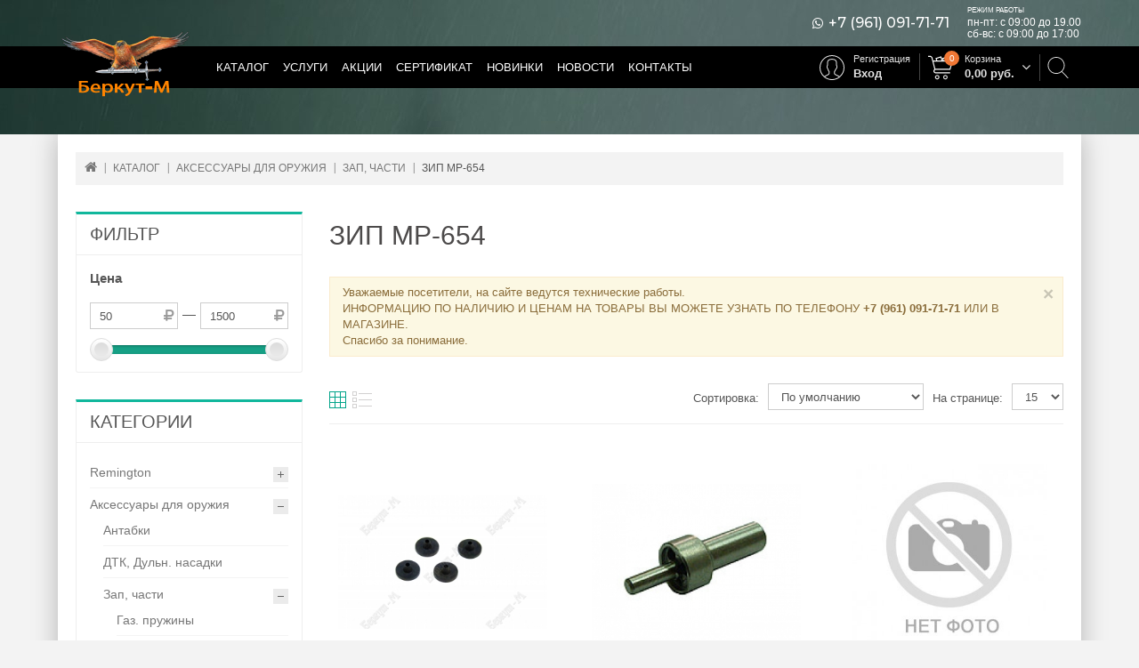

--- FILE ---
content_type: text/html; charset=UTF-8
request_url: https://berkut-34.ru/category/26132-zip-mr-654
body_size: 14789
content:
<!DOCTYPE html>
<!--[if IE]><![endif]-->
<!--[if IE 8 ]><html dir="ltr" lang="ru" class="ie8"><![endif]-->
<!--[if IE 9 ]><html dir="ltr" lang="ru" class="ie9"><![endif]-->
<!--[if (gt IE 9)|!(IE)]><!-->
<html dir="ltr" lang="ru">
<!--<![endif]-->
	<head>
		<meta charset="UTF-8" />
		<meta http-equiv="X-UA-Compatible" content="IE=edge">
		<meta name="viewport" content="width=device-width, initial-scale=1">
		<title>Зип МР-654 - узнать цены и купить в Волгограде в интернет-магазине "Беркут-М"</title>
		<meta name="description" content="Купить зип мр-654 по низким ценам в Волгограде в магазине &quot;Беркут-М&quot;" />
		<meta name="keywords" content="магазин оружия, товары для охоты, товары для туризма, оружие, арбалеты, луки, средства самообороны, патроны, оптика, ножи, кинжалы, одежда, обувь, аксессуары, купить, в Волгограде">
		<link rel="next" href="/category/26132-zip-mr-654/page-2">
			<link href="/images/favicon.ico" rel="icon" type="image/x-icon" />
		<link href="https://fonts.googleapis.com/css?family=Montserrat:500" rel="stylesheet">
		<link href="/css/frontend/vendor/vendor.css?v=202502041649" rel="stylesheet" type="text/css" />
		<link rel="stylesheet" type="text/css" href="/css/frontend/stylesheet.css?v=202502041649">
		<link rel="stylesheet" type="text/css" href="/css/frontend/custom.css?v=202502041649" />
	</head>
	<body class="layout-1">
	<div class="top-header allow-fixed">
		<nav id="top">
			<div class="container">
				<div class="top-header-block">
					<div class="header-callus">
						<!--<div class="phone-container"><a href="tel:+78442402151" class="number">+7 (8442) 40-21-51</a></div>-->
						<div class="phone-container" title="Viber, WhatsApp"><span class="fa fa-whatsapp"></span><a href="tel:+79610917171" class="number">+7 (961) 091-71-71</a></div>
					</div>
					<div class="header-work-time">
						<div class="title">Режим работы</div>
						<div class="item">пн-пт: с 09:00 до 19.00</div>
						<div class="item">сб-вс: с 09:00 до 17:00</div>
					</div>
				</div>
			</div>
		</nav>
		<header id="header-container" class="header-container">
			<div class="container">
				<div id="logo">
					<a href="/"><img src="/images/logo.png" title="Беркут-М" alt="Беркут-М" class="img-responsive" /></a>
				</div>
				<nav class="nav-container">
					<div id="menu" class="main-menu">
						<ul class="main-navigation clearfix">
							<li class="level0">
								<a href="/category">Каталог</a>
							</li>
							<li class="level0">
								<a href="javascript:void(0);">Услуги</a>
								<div class="submenu">
									<ul>
										<li class="submenu-item">
											<a href="/page/commission">Приём оружия на комиссию</a>
										</li>
									</ul>
								</div>
							</li>
							<li class="level0">
								<a href="/offer">Акции</a>
							</li>
							<li class="level0">
								<a href="/news/13-podarochnyi-sertifikat">Сертификат</a>
							</li>
							<li class="level0">
								<a href="/category/latest">Новинки</a>
							</li>
							<li class="level0">
								<a href="/news">Новости</a>
							</li>
							<li class="level0">
								<a href="/page/contacts">Контакты</a>
							</li>
														<li class="level0 search-slide right">
								<div class="search-open">
									<span class="search-open-button">
										<span class="search-open-icon"></span>
									</span>
									<span class="search-open-close"></span>
								</div>
								<form action="/search" method="get" class="search-slide-form">
									<div class="input-wrapper">
										<input id="search-input" type="text" name="q" value="" class="form-control" required placeholder="Поиск среди более 20 000 товаров ..." autocomplete="off"><button type="submit" class="hidden"></button>
									</div>
								</form>
							</li>
																					<li id="cart" class="level0 right cart-dropdown-container" data-cart-id="">
								<div class="btn-cart">
									<span class="cart-button-content">
										<span class="shopping-cart-icon"></span>
										<span class="cart-text-button">Корзина</span>
										<span class="cart-amount-button"><span class="value">0,00</span> руб.</span>
									</span>
								</div>
								<div class="submenu cart-dropdown"></div>
								<span class="cart-counter-qty">0</span>
							</li>
							<li class="level0 account right">
								<div class="btn-account">
									<span class="btn-account-content">
										<span class="user-icon"></span>
																					<span class="sign-up"><a href="/account/create">Регистрация</a></span>
											<span class="sign-in"><a href="/account">Вход</a></span>
																			</span>
								</div>
															</li>
													</ul>
					</div>
					<div id="res-menu" class="main-menu nav-container1">
						<div class="res-menu-inner">
							<div class="res-menu">
								<div class="nav-responsive">
									<div class="cart-button-content" data-cart-id="">
										<span class="shopping-cart-icon"></span>
										<span class="cart-counter-qty">0</span>
										<a href="/cart" class="cart-fake-button"></a>
									</div>
									<div class="expandable"></div>
								</div>
								<ul class="main-navigation">
									<li><a href="/category">Каталог</a></li>
									<li><a href="/offer">Акции</a></li>
									<li><a href="/news/13-podarochnyi-sertifikat">Сертификат</a></li>
									<li><a href="/page/commission">Приём оружия на комиссию</a></li>
									<li><a href="/category/latest">Новинки</a></li>
									<li><a href="/news">Новости</a></li>
									<li><a href="/page/contacts">Контакты</a></li>
									<li><a href="/account">Личный кабинет</a></li>
								</ul>
							</div>
						</div>
					</div>
				</nav>
				<div id="search" class="input-group">
					<form action="/search" method="get">
						<button type="submit" class="btn btn-default btn-lg"><i class="fa fa-search"></i></button>
						<input type="text" name="q" value="" placeholder="Поиск..." class="form-control input-lg" />
					</form>
				</div>
			</div>
		</header>
	</div>
	<div class="top-blocks">
									</div>
	<div class="container home_content">
		<div class="container-inner">
	<ol class="breadcrumbs" itemscope itemtype="https://schema.org/BreadcrumbList"><li itemprop="itemListElement" itemscope itemtype="https://schema.org/ListItem"><a itemprop="item" href="/"><span itemprop="name">Главная</span></a><meta itemprop="position" content="1" /></li><li itemprop="itemListElement" itemscope itemtype="https://schema.org/ListItem"><a itemprop="item" href="/category"><span itemprop="name">Каталог</span></a><meta itemprop="position" content="2" /></li><li itemprop="itemListElement" itemscope itemtype="https://schema.org/ListItem"><a itemprop="item" href="/category/25-aksessuary-dlya-oruzhiya"><span itemprop="name">Аксессуары для оружия</span></a><meta itemprop="position" content="3" /></li><li itemprop="itemListElement" itemscope itemtype="https://schema.org/ListItem"><a itemprop="item" href="/category/26-zap-chasti"><span itemprop="name">Зап, части</span></a><meta itemprop="position" content="4" /></li><li><span>Зип МР-654</span></li></ol>
	<div class="row">
		<div id="column-left" class="col-sm-3 hidden-xs">
						<div class="box">
	<div class="block">
		<div class="block-title"><span>Фильтр</span></div>
		<div class="block-content box-content">
			<div class="filter-container">
				<div class="close-filters-container">
					<span class="fa fa-sliders"></span><a href="#" class="close-filters">Назад</a>
				</div>
				<form action="#" class="form-filters" autocomplete="off" data-category-id="26132">
																												<div class="filter-item" data-filter="{&quot;property&quot;:&quot;price&quot;,&quot;type&quot;:&quot;range&quot;}">
						<div class="filter-header">Цена</div>
						<div class="filter-inner">
							<div class="range-controls d-table">
								<div class="input-icon-wrapper right d-table-cell">
									<input type="text" class="min-value min-price form-control" value="50" placeholder="50">
									<span class="fa fa-ruble input-icon"></span>
								</div>
								<span class="d-table-cell">—</span>
								<div class="input-icon-wrapper right d-table-cell">
									<input type="text" class="max-value max-price form-control" value="1500" placeholder="1500">
									<span class="fa fa-ruble input-icon"></span>
								</div>
							</div>
							<div class="range-slider-container">
								<input type="text" class="range-slider-control price-range" value="" data-slider-min="50" data-slider-max="1500" data-slider-step="100" data-slider-value="[50,1500]"/>
							</div>
						</div>
					</div>
																													</form>
				<div class="filter-buttons-container">
					<div class="filter-button-container col-xs-6">
						<a href="#" class="btn btn-default filter-remove">
							<span>Сбросить</span>
						</a>
					</div>
					<div class="filter-button-container col-xs-6">
						<button class="btn btn-primary filter-apply">
							<span>Применить</span>
						</button>
					</div>
				</div>
			</div>
		</div>
	</div>
</div>						<div class="box">
	<div class="block">
		<div class="block-title"><span>Категории</span></div>
		<div class="block-content box-content">
			<ul class="box-category treeview-list treeview">
											<li class="expandable">
								<a href="/category/112-legion">Remington</a>
								<ul style="display: none;">
																<li><a href="/category/25775-105-golovnye-ubory">Головные уборы</a></li>
													<li><a href="/category/26223-markiruemyi-tovar">Маркируемый товар</a></li>
													<li><a href="/category/26219-noski">Носки,наколенники</a></li>
													<li><a href="/category/98-remington">Обувь</a></li>
													<li><a href="/category/26169-remington">Перчатки, Варежки</a></li>
													<li><a href="/category/26213-termobele">Термобелье</a></li>
													<li><a href="/category/92-universal-servis">Футболки</a></li>
														</ul>
							</li>
													<li class="expandable">
								<a href="/category/25-aksessuary-dlya-oruzhiya">Аксессуары для оружия</a>
								<ul style="display: none;">
																<li><a href="/category/26133-antabki">Антабки</a></li>
													<li><a href="/category/26131-duln-nasadkidtk">ДТК, Дульн. насадки</a></li>
													<li class="expandable">
								<a href="/category/26-zap-chasti">Зап, части</a>
								<ul style="display: none;">
																<li><a href="/category/26129-gaz-pruzhiny">Газ. пружины</a></li>
													<li class="expandable">
								<a href="/category/26134-zip-gladk-oruzhie">Зип гладк. оружие</a>
								<ul style="display: none;">
																<li><a href="/category/26130-zip-mr-153155">Зип МР-153/155</a></li>
													<li><a href="/category/26209-zip-mr-27">Зип МР-27</a></li>
													<li><a href="/category/26210-zip-mtc">Зип МЦ</a></li>
													<li><a href="/category/26211-zip-toz">Зип ТОЗ</a></li>
													<li><a href="/category/26212-prochie">Прочие...</a></li>
														</ul>
							</li>
													<li class="active-node"><a href="/category/26132-zip-mr-654" class="active">Зип МР-654</a></li>
													<li><a href="/category/26135-zip-narez-oruzhie">Зип нарез. оружие</a></li>
													<li class="expandable">
								<a href="/category/26136-zip-pnevmatika">Зип пневматика</a>
								<ul style="display: none;">
																<li><a href="/category/26215-mr-512izh38">МР-512/ИЖ38</a></li>
														</ul>
							</li>
													<li><a href="/category/26137-zip-travmokholoshchsignal">Зип травм./охолощ/сигнал.</a></li>
														</ul>
							</li>
													<li><a href="/category/27-zatylniki">Затыльники</a></li>
													<li><a href="/category/28-kamuflyazhnaya-lenta">Камуфляжная лента</a></li>
													<li><a href="/category/31-korobki-yashchiki">Коробки, ящики</a></li>
													<li class="expandable">
								<a href="/category/32-kronshteiny-planki-koltca-kreplenieantabki">Кронштейны, планки, кольца, крепление</a>
								<ul style="display: none;">
																<li><a href="/category/26244-kozap-leupold-vortex">Kozap, Leupold, Vortex</a></li>
													<li><a href="/category/26245-leapers">Leapers</a></li>
													<li><a href="/category/26246-nikko-stirling-vector-optics">Nikko Stirling, Vector Optics</a></li>
													<li><a href="/category/26234-veber">Veber</a></li>
													<li><a href="/category/26247-kalashnikovsag">Калашников,SAG</a></li>
													<li><a href="/category/26248-kreplenie-dlya-podstv-fonarei">Крепление для подств. фонарей</a></li>
														</ul>
							</li>
													<li class="expandable">
								<a href="/category/34-lozha-priklad-tceve-rukoyatki">Ложа, приклад, цевье, рукоятки,накладки</a>
								<ul style="display: none;">
																<li><a href="/category/76-avantmarket">Комплекты (приклад+цевье)</a></li>
													<li><a href="/category/80-zzoss-gzlatoust">Приклад,ложе</a></li>
													<li><a href="/category/88-prestizh-zlatoust">Рукоятка</a></li>
													<li><a href="/category/87-nozhny-khsn">Цевье</a></li>
														</ul>
							</li>
													<li class="expandable">
								<a href="/category/35-magaziny">Магазины</a>
								<ul style="display: none;">
																<li><a href="/category/26151-pufgun">PUFGUN</a></li>
													<li><a href="/category/26152-magaziny-pistoletnye">Магазины пистолетные</a></li>
														</ul>
							</li>
													<li><a href="/category/36-mushka">Мушка</a></li>
													<li class="expandable">
								<a href="/category/26115-produkty-pitaniya">Тюнинг для оружия</a>
								<ul style="display: none;">
																<li><a href="/category/26228-karma">К.Арма</a></li>
														</ul>
							</li>
													<li class="expandable">
								<a href="/category/46-chistki">Чистка оружия</a>
								<ul style="display: none;">
																<li class="expandable">
								<a href="/category/51-tcentry-dlya-chistki-oruzhiya-meshki-dlya-pristrelki">Акссесуары для чистки</a>
								<ul style="display: none;">
																<li><a href="/category/26128-ershiki">Ершики</a></li>
													<li><a href="/category/49-nabory-akssesuary-dlya-chistki">Наборы д/чистки</a></li>
													<li><a href="/category/50-patchitampony">Патчи,тампоны</a></li>
													<li class="expandable">
								<a href="/category/47-ershiki-shompola">Шомпола,адаптер</a>
								<ul style="display: none;">
																<li><a href="/category/26192-adapter">Адаптер</a></li>
													<li><a href="/category/26193-visher">Вишер</a></li>
													<li><a href="/category/26194-perekhodnik">Переходник</a></li>
													<li><a href="/category/26195-shompola">Шомпола</a></li>
														</ul>
							</li>
														</ul>
							</li>
													<li class="expandable">
								<a href="/category/26177-oruzheinaya-khimiya">Оружейная химия</a>
								<ul style="display: none;">
																<li><a href="/category/26176-voronenie">Воронение</a></li>
													<li class="expandable">
								<a href="/category/48-masla">Масла,пена для чистки</a>
								<ul style="display: none;">
																<li><a href="/category/26178-maslo-germaniya">Масло Германия</a></li>
													<li><a href="/category/26179-maslo-rossiya">Масло Россия</a></li>
													<li><a href="/category/26180-maslo-sshafinlyandiya">Масло США,Финляндия,Италия</a></li>
														</ul>
							</li>
													<li><a href="/category/26196-prochie-sr-va">Прочие ср-ва</a></li>
													<li><a href="/category/26181-sredstva-dlya-obrabotki-dereva">Средства для обработки дерева</a></li>
													<li><a href="/category/26197-sredstva-chistyashchie">Средства чистящие</a></li>
														</ul>
							</li>
														</ul>
							</li>
														</ul>
							</li>
													<li class="expandable">
								<a href="/category/18-aksessuary-dlya-strelby">Аксессуары для стрельбы</a>
								<ul style="display: none;">
																<li><a href="/category/33-lazernyi-patron-tceleukazatel">Лазерный патрон, целеуказатель,уровень</a></li>
													<li><a href="/category/19-mishen-mashinka-dlya-metaniya">Мишень, Машинка для метания</a></li>
													<li><a href="/category/20-naushniki">Наушники</a></li>
													<li class="expandable">
								<a href="/category/21-ochki">Очки</a>
								<ul style="display: none;">
																	</ul>
							</li>
													<li><a href="/category/66-rogatki">Рогатки</a></li>
													<li><a href="/category/24-soshki-opora-dlya-ruzhya">Сошки, Опора для ружья</a></li>
														</ul>
							</li>
													<li><a href="/category/53-arbalety-luki-aksessuary">Арбалеты, луки, аксессуары</a></li>
													<li class="expandable">
								<a href="/category/54-vse-dlya-turizma">Все для туризма</a>
								<ul style="display: none;">
																<li><a href="/category/60-lyzhi">ARTELV</a></li>
													<li><a href="/category/55-barometr-termometr-vesy">Барометр, Термометр,Компасы</a></li>
													<li><a href="/category/56-gazovye-plita-ballon-lampa">Газовые плита, баллон, лампа</a></li>
													<li><a href="/category/19191-imperiya-nozhei">Мультитулы</a></li>
													<li class="expandable">
								<a href="/category/72-nozhi-i-kinzhaly-podarochnye-nabory">Ножи,кинжалы, подарочные наборы</a>
								<ul style="display: none;">
																<li><a href="/category/73-lansky">LANSKY</a></li>
													<li><a href="/category/26123-berkut-kizlyar">Беркут Кизляр</a></li>
													<li><a href="/category/26107-vorsma-klinok">Ворсма Клинок</a></li>
													<li><a href="/category/79-drugoe">Другое</a></li>
													<li><a href="/category/82-pavlovo">Кашулина</a></li>
													<li class="expandable">
								<a href="/category/83-kizlyar-ooo-pp">Кизляр ООО ПП</a>
								<ul style="display: none;">
																	</ul>
							</li>
													<li class="expandable">
								<a href="/category/5422-kizlyar-poisk">Кизляр Поиск ООО</a>
								<ul style="display: none;">
																	</ul>
							</li>
													<li><a href="/category/86-nozh-mora">Нож Mora</a></li>
													<li><a href="/category/26138-noks">Нокс</a></li>
													<li><a href="/category/26166-okskie-nozhi">Окские ножи</a></li>
													<li><a href="/category/89-promtekhsnab">Промтехснаб</a></li>
													<li><a href="/category/77-tm-nasledie">Реплика Китай</a></li>
														</ul>
							</li>
													<li><a href="/category/62-palatki-spalnye-meshki-krovati-kovriki">Палатки, Спальные мешки.Коврики.Сиденье</a></li>
													<li><a href="/category/63-turisticheskie-nabory-posuda-mangaly-shampura">Посуда туристич.</a></li>
													<li><a href="/category/64-protivomoskitnye-sredstva">Противомоскитные средства</a></li>
													<li><a href="/category/59-lopata">Пулявстакане.рф</a></li>
													<li><a href="/category/65-raznoe">Разное.</a></li>
													<li><a href="/category/67-spichki-okhotnichi-sukhoe-goryuchie-benzin">Спички охотничьи, сухое горючие, бензин</a></li>
													<li><a href="/category/58-kompasy-chasy">Сувениры</a></li>
													<li class="expandable">
								<a href="/category/26260-termosa">Термоса</a>
								<ul style="display: none;">
																<li><a href="/category/94-yuzhnaya-korona">THERMOS</a></li>
													<li><a href="/category/93-shashki-kortiki">THEROPOD</a></li>
													<li><a href="/category/26233-termosa-bobber">Термоса Bobber</a></li>
													<li><a href="/category/26232-termosa-arktika">Термоса Арктика</a></li>
														</ul>
							</li>
														</ul>
							</li>
													<li class="expandable">
								<a href="/category/40-snaryazhenie-patronov">Комплектующие для патронов</a>
								<ul style="display: none;">
																<li><a href="/category/41-gilzy-drob">Гильзы, дробь</a></li>
													<li><a href="/category/42-kapsyuli">Капсюли</a></li>
													<li class="expandable">
								<a href="/category/43-mashinki-dlya-snaryazheniya">Приспособления для снаряжения патронов</a>
								<ul style="display: none;">
																<li><a href="/category/26206-zakrutkipriboryups">Закрутки,приборы,упс</a></li>
													<li><a href="/category/11414-reloading">Комплектующие</a></li>
														</ul>
							</li>
													<li><a href="/category/44-pulya-kartech">Пуля, картечь</a></li>
													<li class="expandable">
								<a href="/category/45-pyzhi-prokladki">Пыжи, прокладки</a>
								<ul style="display: none;">
																<li><a href="/category/26202-prokladki">Прокладки</a></li>
													<li><a href="/category/26203-pyzh-voilochnyi">Пыж войлочный</a></li>
													<li><a href="/category/26204-pyzh-dvp">Пыж ДВП</a></li>
													<li><a href="/category/26205-pyzh-plastik">Пыж пластик.</a></li>
														</ul>
							</li>
														</ul>
							</li>
													<li class="expandable">
								<a href="/category/187-primanki">Манки, чучела, стульчики</a>
								<ul style="display: none;">
																<li class="expandable">
								<a href="/category/188-zvukovye-imitatory-manki-chipy-akssesuary">Звуковые имитаторы, манки и акссесуары</a>
								<ul style="display: none;">
																<li><a href="/category/26208-gornysvistki">Горны,свистки</a></li>
													<li class="expandable">
								<a href="/category/26171-manki">Манки</a>
								<ul style="display: none;">
																<li><a href="/category/26251-hunter">Hunter</a></li>
													<li><a href="/category/26172-mankoff">Mankoff</a></li>
													<li><a href="/category/26173-zolotoe-sechenie-zs">Золотое сечение (З.С.)</a></li>
													<li><a href="/category/26222-tomsk">Томск</a></li>
														</ul>
							</li>
													<li><a href="/category/26207-elektr-manki">Электр. манки</a></li>
														</ul>
							</li>
													<li><a href="/category/190-chuchela">Чучела</a></li>
													<li><a href="/category/26156-chuchelo-ip-lukyanenko">Чучело ИП Лукьяненко</a></li>
														</ul>
							</li>
													<li class="expandable">
								<a href="/category/95-obuv">Обувь</a>
								<ul style="display: none;">
																<li><a href="/category/9-bw-germaniya">BW, германия</a></li>
													<li><a href="/category/97-buteks">Бутекс</a></li>
													<li><a href="/category/100-sapogi-polukombinezon-zima">Сапоги, Полукомбинезон, Зима</a></li>
													<li><a href="/category/26230-etalon">Эталон</a></li>
														</ul>
							</li>
													<li class="expandable">
								<a href="/category/103-odezhda">Одежда</a>
								<ul style="display: none;">
																<li><a href="/category/104-bryuki-shorty">Брюки,ремни</a></li>
													<li class="expandable">
								<a href="/category/109-kostyum-zimnii-demisezonnyi">Костюмы зимние, демисезонные</a>
								<ul style="display: none;">
																	</ul>
							</li>
													<li><a href="/category/115-kostyum-letnii-demisezonnyi">Костюмы летние</a></li>
													<li><a href="/category/117-kurtka-vetrovka">Куртки,рубашки,плащи, ветровки</a></li>
													<li><a href="/category/118-maskirovochnye-kostyumy-i-zasidki">Маскировочные костюмы и засидки</a></li>
													<li><a href="/category/26112-norfin">Норфин</a></li>
													<li><a href="/category/119-noski">Носки</a></li>
													<li class="expandable">
								<a href="/category/120-perchatki-varezhki">Перчатки, Варежки, Наколенники.Гамаши</a>
								<ul style="display: none;">
																<li><a href="/category/26238-mechanix">Mechanix</a></li>
													<li><a href="/category/26239-sledopyt">Следопыт</a></li>
													<li><a href="/category/26170-kholster">Хольстер</a></li>
														</ul>
							</li>
													<li><a href="/category/198-termobele">Термобелье</a></li>
													<li><a href="/category/121-rubashka-futbolka-telnyashka-sviter">Толстовки,свитера, кофты</a></li>
													<li class="expandable">
								<a href="/category/3-mfh-miltec">Футболки</a>
								<ul style="display: none;">
																	</ul>
							</li>
													<li><a href="/category/26231-etalon">Эталон</a></li>
														</ul>
							</li>
													<li class="expandable">
								<a href="/category/125-opticheskie-pribory">Оптические приборы</a>
								<ul style="display: none;">
																<li><a href="/category/126-akssesuary-dlya-optiki">Акссесуары для оптики</a></li>
													<li class="expandable">
								<a href="/category/127-binokli">Бинокли,монокуляры,зрительные трубы</a>
								<ul style="display: none;">
																<li><a href="/category/26240-gaut-olympus">Gaut, Olympus</a></li>
													<li><a href="/category/26241-navigator-nikon">Navigator, Nikon,</a></li>
													<li><a href="/category/26242-veber">Veber</a></li>
													<li><a href="/category/26259-art-elv">АРТ-ЭЛВ</a></li>
													<li><a href="/category/26250-prochie">Прочие...</a></li>
														</ul>
							</li>
													<li><a href="/category/128-dalnomery">Дальномеры</a></li>
													<li><a href="/category/26127-kollimatory">Коллиматоры</a></li>
													<li><a href="/category/130-pritcely">Прицелы</a></li>
													<li class="expandable">
								<a href="/category/17982-teplovizory">Тепловизоры</a>
								<ul style="display: none;">
																<li><a href="/category/26252-iray">ARTELV</a></li>
													<li><a href="/category/26257-guide">Guide</a></li>
													<li><a href="/category/26258-sytong">Sytong</a></li>
														</ul>
							</li>
														</ul>
							</li>
													<li class="expandable">
								<a href="/category/131-oruzhie">Оружие</a>
								<ul style="display: none;">
																<li class="expandable">
								<a href="/category/132-gladkostvolnoe-oruzhie">Гладкоствольное оружие</a>
								<ul style="display: none;">
																<li><a href="/category/137-otechestvennoe-oruzhie">Отечественное оружие</a></li>
														</ul>
							</li>
													<li class="expandable">
								<a href="/category/52-komissionnoe-oruzhie">Комиссионное оружие</a>
								<ul style="display: none;">
																<li><a href="/category/71-gladkostvolnoe">Гладкоствольное комиссионное</a></li>
													<li><a href="/category/135-nareznoe">Нарезное комиссионное</a></li>
													<li><a href="/category/202-travmaticheskoe">Травматическое комиссионное</a></li>
														</ul>
							</li>
													<li><a href="/category/22999-mmg-okholoshchennoe">ММГ, Охолощенное</a></li>
													<li class="expandable">
								<a href="/category/138-nareznoe-oruzhie">Нарезное оружие</a>
								<ul style="display: none;">
																<li><a href="/category/140-otechestvennoe-oruzhie">Отечественное оружие</a></li>
														</ul>
							</li>
													<li class="expandable">
								<a href="/category/141-pnevmaticheskoe-oruzhie">Пневматическое оружие</a>
								<ul style="display: none;">
																<li class="expandable">
								<a href="/category/26198-vintovki-pnevmat">Винтовки пневмат.</a>
								<ul style="display: none;">
																<li><a href="/category/146-norica">Norica</a></li>
													<li><a href="/category/148-izhevsk">Ижевск</a></li>
													<li><a href="/category/145-hatsan">Турция</a></li>
														</ul>
							</li>
													<li class="expandable">
								<a href="/category/147-umarex">Пистолеты пневмат.</a>
								<ul style="display: none;">
																<li><a href="/category/26200-rossiya">Россия</a></li>
													<li><a href="/category/26201-taivan">Тайвань</a></li>
														</ul>
							</li>
														</ul>
							</li>
													<li><a href="/category/150-travmaticheskoe-oruzhie">Травматическое оружие</a></li>
														</ul>
							</li>
													<li class="expandable">
								<a href="/category/151-patrony">Патроны</a>
								<ul style="display: none;">
																<li class="expandable">
								<a href="/category/152-gladkostvolnye-patrony">Гладкоствольные патроны</a>
								<ul style="display: none;">
																<li><a href="/category/155-azot">Азот</a></li>
													<li><a href="/category/157-glavpatron">Главпатрон</a></li>
													<li class="expandable">
								<a href="/category/158-importnye-patrony">Импортные патроны</a>
								<ul style="display: none;">
																<li><a href="/category/26122-clever">Clever</a></li>
													<li><a href="/category/26225-sterling">Sterling</a></li>
													<li><a href="/category/26226-italiya">Италия</a></li>
													<li><a href="/category/26227-mesa">Меса</a></li>
														</ul>
							</li>
													<li><a href="/category/26139-kk-kontcern-kalashnikov">К.К. (Концерн Калашников)</a></li>
													<li><a href="/category/160-kkhz">КХЗ</a></li>
													<li><a href="/category/20059-oruzheinoe-kamuflyazhnoe-iznososotoikoe-pokrytie-duracoat">Олимп-Д</a></li>
													<li><a href="/category/26235-rostekh">Ростех</a></li>
													<li><a href="/category/154-safari">Сибирь Новосибирск</a></li>
													<li><a href="/category/161-skm-industriya">СКМ индустрия</a></li>
													<li><a href="/category/162-tekhkrim">Техкрим</a></li>
													<li><a href="/category/163-fetter">Феттер</a></li>
														</ul>
							</li>
													<li><a href="/category/25767-k-sluzhebnomu-oruzhiyu">К служебному оружию</a></li>
													<li class="expandable">
								<a href="/category/165-nareznye-patrony">Нарезные патроны</a>
								<ul style="display: none;">
																<li class="expandable">
								<a href="/category/166-importnye-nareznye-patrony">Импортные нарезные патроны</a>
								<ul style="display: none;">
																<li><a href="/category/26114-dn">DN,Geco,Sako</a></li>
													<li><a href="/category/26113-eley">Eley</a></li>
													<li><a href="/category/9824-fiocchi">Fiocchi</a></li>
													<li><a href="/category/168-partizan">Partizan</a></li>
													<li><a href="/category/169-sbchekhiya">SB(Чехия)</a></li>
													<li><a href="/category/26165-prochie">Прочие...</a></li>
													<li><a href="/category/170-rmr">РМР</a></li>
													<li><a href="/category/26125-turtciya">Турция</a></li>
														</ul>
							</li>
													<li class="expandable">
								<a href="/category/171-otechestvennye-nareznye-patrony">Отечественные нарезные патроны</a>
								<ul style="display: none;">
																<li><a href="/category/26106-apz">АПЗ</a></li>
													<li><a href="/category/172-bpz">БПЗ</a></li>
													<li><a href="/category/173-klimovskii-spetcializirovannyi-patronnyi-zavod">Климовский специализированный патронный завод</a></li>
													<li><a href="/category/174-novosibirskii-patronnyi-zavod">Новосибирский патронный завод</a></li>
													<li><a href="/category/175-tekhkrim">Техкрим</a></li>
													<li><a href="/category/176-tulskii-patronnyi-zavod">Тульский патронный завод</a></li>
														</ul>
							</li>
														</ul>
							</li>
													<li class="expandable">
								<a href="/category/177-puli-dlya-pnevmaticheskogo-oruzhiya-shariki-dlya-rogatki">Пули для пневматического оружия, шарики для рогатки</a>
								<ul style="display: none;">
																<li><a href="/category/26183-pili-lyumanstalker-ukraina">Пили Люман,Сталкер (Украина)</a></li>
													<li><a href="/category/26186-puli-noricagamo-ispaniya">Пули Norica,Gamо (Испания)</a></li>
													<li><a href="/category/26187-puli-rwsumarexhn-germaniya">Пули RWS,Umarex,H&N (Германия)</a></li>
													<li><a href="/category/26188-puli-kal-55">Пули кал. 5,5</a></li>
													<li><a href="/category/26189-puli-kal-635">Пули кал. 6,35</a></li>
													<li><a href="/category/26190-puli-rossiya">Пули Россия</a></li>
													<li><a href="/category/26191-puli-shmel-tula">Пули Шмель (Тула)</a></li>
														</ul>
							</li>
													<li class="expandable">
								<a href="/category/178-travmaticheskie-i-gazovye-patrony">Травматические и газовые патроны</a>
								<ul style="display: none;">
																<li><a href="/category/179-shase">Shase</a></li>
													<li><a href="/category/180-akbs">АКБС (Фортуна)</a></li>
													<li><a href="/category/183-svk">РОК (Русская оружейная компания)</a></li>
													<li><a href="/category/26116-temp">ТЕМП</a></li>
													<li><a href="/category/184-tekhkrim">Техкрим</a></li>
														</ul>
							</li>
													<li><a href="/category/164-shumovye">Шумовые</a></li>
														</ul>
							</li>
													<li class="expandable">
								<a href="/category/191-ryukzaki-sumki">Рюкзаки, сумки</a>
								<ul style="display: none;">
																<li><a href="/category/15-ryukzak-mfh-miltec">Рюкзак MFH, Miltec</a></li>
													<li><a href="/category/26236-ryukzakipodsumki">Рюкзаки,подсумки Remington</a></li>
														</ul>
							</li>
													<li class="expandable">
								<a href="/category/192-seify">Сейфы</a>
								<ul style="display: none;">
																<li><a href="/category/26216-promet-seif">Промет-сейф</a></li>
														</ul>
							</li>
													<li class="expandable">
								<a href="/category/26254-spetcosnashchenie">Спецоснащение</a>
								<ul style="display: none;">
																<li><a href="/category/26255-stich-profi">Stich Profi</a></li>
													<li><a href="/category/23922-helikon">Медицина</a></li>
														</ul>
							</li>
													<li class="expandable">
								<a href="/category/193-sredstva-samooborony">Средства самообороны</a>
								<ul style="display: none;">
																<li><a href="/category/26153-bamyustroistva-samoobaeroz">БАМЫ,устройства самооб.аэроз.</a></li>
													<li><a href="/category/194-gazovye-ballonchiki">Газовые баллончики</a></li>
													<li><a href="/category/26174-granaty-pirotekh">Гранаты пиротех.</a></li>
													<li><a href="/category/26154-naruchnikidubinki">Наручники,дубинки</a></li>
													<li><a href="/category/196-signal-okhotnikapuskovoe-ustroistvo">Сигнал охотника,пусковое устройство</a></li>
													<li><a href="/category/195-spetcialnye-sredstva">Специальные средства</a></li>
													<li><a href="/category/197-eshu">ЭШУ,отпугиватели собак</a></li>
														</ul>
							</li>
													<li class="expandable">
								<a href="/category/199-fonari-elementy-pitaniya-zaryadnoe-ustroistvo">Фонари, элементы питания, зарядное устройство</a>
								<ul style="display: none;">
																<li><a href="/category/204-armytek">Armytek (фонари,аккум.,заряд. устр.)</a></li>
													<li class="expandable">
								<a href="/category/5193-energizer">Батарейки,заряд. устроуства</a>
								<ul style="display: none;">
																<li><a href="/category/26220-gp-super-batareiki">GP Super (батарейки)</a></li>
														</ul>
							</li>
													<li><a href="/category/14759-camelion">Подствольные фонари</a></li>
													<li><a href="/category/19807-pulsar">Фонари ИК</a></li>
													<li><a href="/category/26221-prochie">Фонари прочие...</a></li>
													<li><a href="/category/200-yarkii-luch">Фонари Яркий луч</a></li>
														</ul>
							</li>
													<li class="expandable">
								<a href="/category/26214-ekipirovka-chekhlykeisyremnikobury-i-td">Экипировка (чехлы, кейсы, ремни, кобура и т.д.)</a>
								<ul style="display: none;">
																<li class="expandable">
								<a href="/category/29-keisy-chekhly">Кейсы, чехлы</a>
								<ul style="display: none;">
																<li><a href="/category/26141-negriniplanoallen">Negrini,Plano,Allen</a></li>
													<li><a href="/category/26142-vektor">Vektor</a></li>
													<li><a href="/category/26140-leapersremington">Калашников,Remington</a></li>
													<li><a href="/category/26143-koreks">Корекс</a></li>
													<li><a href="/category/26144-prochie">Прочие</a></li>
													<li><a href="/category/26147-kholsterpeshn">Хольстер</a></li>
														</ul>
							</li>
													<li class="expandable">
								<a href="/category/30-kobura-razgruzka-braslety">Кобура, разгрузка</a>
								<ul style="display: none;">
																<li><a href="/category/26148-kobury-vektor">Кобуры Vektor</a></li>
													<li><a href="/category/26149-kobury-burs">Кобуры Бурс</a></li>
													<li><a href="/category/26150-kobury-stich-profi">Кобуры Стич Профи</a></li>
													<li><a href="/category/26126-kobury-tigr">Кобуры Тигр</a></li>
													<li><a href="/category/26218-kobury-kholster">Кобуры Хольстер</a></li>
													<li><a href="/category/7-koburachekhly-mfh-miltec">Прочие...</a></li>
														</ul>
							</li>
													<li class="expandable">
								<a href="/category/37-patrontash-podsumok-remni">Патронташ, Подсумок, Ремни</a>
								<ul style="display: none;">
																<li class="expandable">
								<a href="/category/26118-patrontashyagdashbandazh">Патронташ,ягдаш,бандаж,жилет</a>
								<ul style="display: none;">
																<li><a href="/category/26157-vektor">Vektor</a></li>
													<li><a href="/category/26159-prochie">Прочие...</a></li>
													<li><a href="/category/26161-kholsterburs">Хольстер</a></li>
														</ul>
							</li>
													<li class="expandable">
								<a href="/category/26119-podsumki">Подсумки</a>
								<ul style="display: none;">
																<li><a href="/category/26168-kholster">Хольстер</a></li>
														</ul>
							</li>
													<li class="expandable">
								<a href="/category/20060-remni">Ремни</a>
								<ul style="display: none;">
																<li><a href="/category/26163-prochie">Прочие...</a></li>
													<li><a href="/category/26164-stichprofi">Хольстер</a></li>
													<li><a href="/category/39-khsn">ХСН; Бурс</a></li>
														</ul>
							</li>
														</ul>
							</li>
														</ul>
							</li>
													</ul>
		</div>
	</div>
</div>
				<div class="box">
		<div class="block">
			<div class="block-title"><span>Информация</span></div>
			<div class="block-content box-content">
				<div class="list-group">
					<a class="list-group-item" href="/page/about">О нас</a>
					<!--<a class="list-group-item" href="/page/delivery">Информация о доставке</a>-->
					<a class="list-group-item" href="/page/privacy-policy">Политика конфиденциальности</a>
										<a class="list-group-item" href="/page/contacts">Контакты</a>
				</div>
			</div>
		</div>
	</div>
		</div>
		<div id="content" class="col-sm-9">
			<h1>Зип МР-654</h1>
			<div class="alert alert-warning tmp-message"></div>
			<div class="category_filter">
				<div class="col-md-4 btn-list-grid hidden-xs">
					<div class="btn-group">
						<button title="" data-toggle="tooltip" class="btn btn-default grid active" id="grid-view" type="button" data-original-title="Сетка"> </button>
						<button title="" data-toggle="tooltip" class="btn btn-default list" id="list-view" type="button" data-original-title="Список"> </button>
					</div>
				</div>
				<div class="mobile-list-controls visible-xs">
					<div class="row">
						<button class="sorts-toggle-button col-xs-6" aria-expanded="false" aria-controls="input-sort" data-target="#input-sort" data-toggle="collapse">
							<span class="fa fa-sort-amount-asc"></span><span>Сортировка</span>
						</button>
						<button class="filters-toggle-button col-xs-6" data-toggle-mobile-filters="1">
							<span class="fa fa-filter"></span><span>Фильтры</span>
						</button>
					</div>
				</div>
				<div class="products-controls hidden-xs">
					<div class="sort-by-wrapper">
						<div class="text-right hidden-xs sort-by">
							<label for="input-sort" class="control-label">Сортировка:</label>
						</div>
						<div class="text-right sort">
														<select onchange="location = this.value;" class="form-control select-sort" id="input-sort">
								<option value="/category/26132-zip-mr-654?sort=&order=">По умолчанию</option>
																<option value="/category/26132-zip-mr-654?sort=name&order=asc" data-params="{&quot;field&quot;:&quot;name&quot;,&quot;direction&quot;:&quot;asc&quot;}">
									Наименование (А -&gt; Я)								</option>
																<option value="/category/26132-zip-mr-654?sort=name&order=desc" data-params="{&quot;field&quot;:&quot;name&quot;,&quot;direction&quot;:&quot;desc&quot;}">
									Наименование (Я -&gt; А)								</option>
																<option value="/category/26132-zip-mr-654?sort=price&order=asc" data-params="{&quot;field&quot;:&quot;price&quot;,&quot;direction&quot;:&quot;asc&quot;}">
									Цена (сначала дешевле)								</option>
																<option value="/category/26132-zip-mr-654?sort=price&order=desc" data-params="{&quot;field&quot;:&quot;price&quot;,&quot;direction&quot;:&quot;desc&quot;}">
									Цена (сначала дороже)								</option>
															</select>
						</div>
					</div>
					<div class="show-wrapper hidden-xs">
						<div class="text-right show">
							<label for="input-limit" class="control-label">На странице:</label>
						</div>
						<div class="text-right limit">
							<select onchange="location = this.value;" class="form-control select-per-page" id="input-limit">
																<option selected="selected" value="/category/26132-zip-mr-654?limit=15" data-per-page="15">15</option>
																<option value="/category/26132-zip-mr-654?limit=30" data-per-page="30">30</option>
																<option value="/category/26132-zip-mr-654?limit=45" data-per-page="45">45</option>
																<option value="/category/26132-zip-mr-654?limit=60" data-per-page="60">60</option>
																<option value="/category/26132-zip-mr-654?limit=75" data-per-page="75">75</option>
														</select>
						</div>
					</div>
				</div>
			</div>
						<div class="products-list">
				<div class="row">
		<div class="product-layout product-grid">
	<div class="product-block product-thumb">
		<div class="product-block-inner clearfix">
									<div class="image">
				<a href="/product/26132-zip-mr-654/1090-igla-obtyuratora-mr-654">
					<img src="/uploads/image/product/1090/6570_250x310.jpeg" alt="Игла обтюратора МР-654" title="Игла обтюратора МР-654" class="img-responsive"/>
				</a>
			</div>
			<div class="product-details">
				<div class="caption">
					<div class="product_category_title">Зип МР-654 -</div>
					<div class="product-name"><a href="/product/26132-zip-mr-654/1090-igla-obtyuratora-mr-654" title="Игла обтюратора МР-654">Игла обтюратора МР-654</a></div>
					<div class="desc">Игла обтюратора МР-654</div>
																	<!--noindex-->
						<div class="stock-availability">
													В наличии: <span class="stock-label many">4 шт</span>												</div><!--/noindex-->
										<div class="price clearfix">
																														<span class="price-new">250 руб.</span>
																										</div>
										<div class="cart">
												<button type="button" class="js-add-to-cart add-to-cart" data-product-id="1090" data-product-name="Игла обтюратора МР-654">
														<span class="fa fa-shopping-cart"></span>Купить
													</button>
					</div>
									</div>
			</div>
		</div>
	</div>
</div>
		<div class="product-layout product-grid">
	<div class="product-block product-thumb">
		<div class="product-block-inner clearfix">
									<div class="image">
				<a href="/product/26132-zip-mr-654/1256-klapan-mr-654k">
					<img src="/uploads/image/product/1256/1565_250x310.jpeg" alt="Клапан МР-654К" title="Клапан МР-654К" class="img-responsive"/>
				</a>
			</div>
			<div class="product-details">
				<div class="caption">
					<div class="product_category_title">Зип МР-654 -</div>
					<div class="product-name"><a href="/product/26132-zip-mr-654/1256-klapan-mr-654k" title="Клапан МР-654К">Клапан МР-654К</a></div>
					<div class="desc">Клапан к отечественному газобаллонному пневматическому пистолету МР-654 производства Ижевского механического завода.</div>
																	<!--noindex-->
						<div class="stock-availability">
													В наличии: <span
								class="stock-label few">1 шт</span>												</div><!--/noindex-->
										<div class="price clearfix">
																														<span class="price-new">450 руб.</span>
																										</div>
										<div class="cart">
												<button type="button" class="js-add-to-cart add-to-cart" data-product-id="1256" data-product-name="Клапан МР-654К">
														<span class="fa fa-shopping-cart"></span>Купить
													</button>
					</div>
									</div>
			</div>
		</div>
	</div>
</div>
		<div class="product-layout product-grid">
	<div class="product-block product-thumb">
		<div class="product-block-inner clearfix">
									<div class="image">
				<a href="/product/26132-zip-mr-654/1389-koltco-v-sedlo-beloe-mr-654">
					<img src="/images/noimage-310x310.jpg" alt="Задержка затворная МР-654" title="Задержка затворная МР-654" class="img-responsive"/>
				</a>
			</div>
			<div class="product-details">
				<div class="caption">
					<div class="product_category_title">Зип МР-654 -</div>
					<div class="product-name"><a href="/product/26132-zip-mr-654/1389-koltco-v-sedlo-beloe-mr-654" title="Задержка затворная МР-654">Задержка затворная МР-654</a></div>
					<div class="desc"></div>
																	<!--noindex-->
						<div class="stock-availability">
													В наличии: <span
								class="stock-label few">3 шт</span>												</div><!--/noindex-->
										<div class="price clearfix">
																														<span class="price-new">150 руб.</span>
																										</div>
										<div class="cart">
												<button type="button" class="js-add-to-cart add-to-cart" data-product-id="1389" data-product-name="Задержка затворная МР-654">
														<span class="fa fa-shopping-cart"></span>Купить
													</button>
					</div>
									</div>
			</div>
		</div>
	</div>
</div>
		<div class="product-layout product-grid">
	<div class="product-block product-thumb">
		<div class="product-block-inner clearfix">
									<div class="image">
				<a href="/product/26132-zip-mr-654/1390-koltco-klapana-mr-654">
					<img src="/uploads/image/product/1390/1569_250x310.jpeg" alt="Кольцо клапана  МР-654" title="Кольцо клапана  МР-654" class="img-responsive"/>
				</a>
			</div>
			<div class="product-details">
				<div class="caption">
					<div class="product_category_title">Зип МР-654 -</div>
					<div class="product-name"><a href="/product/26132-zip-mr-654/1390-koltco-klapana-mr-654" title="Кольцо клапана  МР-654">Кольцо клапана  МР-654</a></div>
					<div class="desc">Кольцо клапана  МР-654</div>
																	<!--noindex-->
						<div class="stock-availability">
													В наличии: <span class="stock-label many">8 шт</span>												</div><!--/noindex-->
										<div class="price clearfix">
																														<span class="price-new">50 руб.</span>
																										</div>
										<div class="cart">
												<button type="button" class="js-add-to-cart add-to-cart" data-product-id="1390" data-product-name="Кольцо клапана  МР-654">
														<span class="fa fa-shopping-cart"></span>Купить
													</button>
					</div>
									</div>
			</div>
		</div>
	</div>
</div>
		<div class="product-layout product-grid">
	<div class="product-block product-thumb">
		<div class="product-block-inner clearfix">
									<div class="image">
				<a href="/product/26132-zip-mr-654/1392-koltco-uplotnitelnoe-na-mr-654">
					<img src="/uploads/image/product/1392/3507_250x310.jpeg" alt="Кольцо уплотнительное на МР-654" title="Кольцо уплотнительное на МР-654" class="img-responsive"/>
				</a>
			</div>
			<div class="product-details">
				<div class="caption">
					<div class="product_category_title">Зип МР-654 -</div>
					<div class="product-name"><a href="/product/26132-zip-mr-654/1392-koltco-uplotnitelnoe-na-mr-654" title="Кольцо уплотнительное на МР-654">Кольцо уплотнительное на МР-654</a></div>
					<div class="desc">Кольцо уплотнительное на МР-654</div>
																	<!--noindex-->
						<div class="stock-availability">
													В наличии: <span class="stock-label many">5 шт</span>												</div><!--/noindex-->
										<div class="price clearfix">
																														<span class="price-new">130 руб.</span>
																										</div>
										<div class="cart">
												<button type="button" class="js-add-to-cart add-to-cart" data-product-id="1392" data-product-name="Кольцо уплотнительное на МР-654">
														<span class="fa fa-shopping-cart"></span>Купить
													</button>
					</div>
									</div>
			</div>
		</div>
	</div>
</div>
		<div class="product-layout product-grid">
	<div class="product-block product-thumb">
		<div class="product-block-inner clearfix">
									<div class="image">
				<a href="/product/26132-zip-mr-654/2511-obtyurator-mr-654">
					<img src="/uploads/image/product/2511/1585_250x310.jpeg" alt="Обтюратор МР-654" title="Обтюратор МР-654" class="img-responsive"/>
				</a>
			</div>
			<div class="product-details">
				<div class="caption">
					<div class="product_category_title">Зип МР-654 -</div>
					<div class="product-name"><a href="/product/26132-zip-mr-654/2511-obtyurator-mr-654" title="Обтюратор МР-654">Обтюратор МР-654</a></div>
					<div class="desc">Обтюратор в сборе к отечественному газобаллонному пневматическому пистолету МР-654 производства Ижевского механического завода.</div>
																	<!--noindex-->
						<div class="stock-availability">
													В наличии: <span
								class="stock-label few">2 шт</span>												</div><!--/noindex-->
										<div class="price clearfix">
																														<span class="price-new">1 400 руб.</span>
																										</div>
										<div class="cart">
												<button type="button" class="js-add-to-cart add-to-cart" data-product-id="2511" data-product-name="Обтюратор МР-654">
														<span class="fa fa-shopping-cart"></span>Купить
													</button>
					</div>
									</div>
			</div>
		</div>
	</div>
</div>
		<div class="product-layout product-grid">
	<div class="product-block product-thumb">
		<div class="product-block-inner clearfix">
									<div class="image">
				<a href="/product/26132-zip-mr-654/2667-perekhodnik-v-sbore-mr-654">
					<img src="/uploads/image/product/2667/3119_250x310.jpeg" alt="Переходник в сборе МР-654" title="Переходник в сборе МР-654" class="img-responsive"/>
				</a>
			</div>
			<div class="product-details">
				<div class="caption">
					<div class="product_category_title">Зип МР-654 -</div>
					<div class="product-name"><a href="/product/26132-zip-mr-654/2667-perekhodnik-v-sbore-mr-654" title="Переходник в сборе МР-654">Переходник в сборе МР-654</a></div>
					<div class="desc">длина - 19 мм;
максимальный диаметр - 15 мм</div>
																	<!--noindex-->
						<div class="stock-availability">
													В наличии: <span
								class="stock-label few">3 шт</span>												</div><!--/noindex-->
										<div class="price clearfix">
																														<span class="price-new">355 руб.</span>
																										</div>
										<div class="cart">
												<button type="button" class="js-add-to-cart add-to-cart" data-product-id="2667" data-product-name="Переходник в сборе МР-654">
														<span class="fa fa-shopping-cart"></span>Купить
													</button>
					</div>
									</div>
			</div>
		</div>
	</div>
</div>
		<div class="product-layout product-grid">
	<div class="product-block product-thumb">
		<div class="product-block-inner clearfix">
									<div class="image">
				<a href="/product/26132-zip-mr-654/2956-prokladka-stvola-na-mr-654">
					<img src="/uploads/image/product/2956/2748_250x310.jpeg" alt="Прокладка ствола на МР-654" title="Прокладка ствола на МР-654" class="img-responsive"/>
				</a>
			</div>
			<div class="product-details">
				<div class="caption">
					<div class="product_category_title">Зип МР-654 -</div>
					<div class="product-name"><a href="/product/26132-zip-mr-654/2956-prokladka-stvola-na-mr-654" title="Прокладка ствола на МР-654">Прокладка ствола на МР-654</a></div>
					<div class="desc">Уплотнительная прокладка ствола для отечественного газобаллонного пневматического пистолета МР-654</div>
																	<!--noindex-->
						<div class="stock-availability">
													В наличии: <span class="stock-label many">4 шт</span>												</div><!--/noindex-->
										<div class="price clearfix">
																														<span class="price-new">50 руб.</span>
																										</div>
										<div class="cart">
												<button type="button" class="js-add-to-cart add-to-cart" data-product-id="2956" data-product-name="Прокладка ствола на МР-654">
														<span class="fa fa-shopping-cart"></span>Купить
													</button>
					</div>
									</div>
			</div>
		</div>
	</div>
</div>
		<div class="product-layout product-grid">
	<div class="product-block product-thumb">
		<div class="product-block-inner clearfix">
									<div class="image">
				<a href="/product/26132-zip-mr-654/3095-remkomplekt-koltca-mr-654k">
					<img src="/uploads/image/product/3095/1297_250x310.jpeg" alt="Рем.комплект (кольца) МР-654К" title="Рем.комплект (кольца) МР-654К" class="img-responsive"/>
				</a>
			</div>
			<div class="product-details">
				<div class="caption">
					<div class="product_category_title">Зип МР-654 -</div>
					<div class="product-name"><a href="/product/26132-zip-mr-654/3095-remkomplekt-koltca-mr-654k" title="Рем.комплект (кольца) МР-654К">Рем.комплект (кольца) МР-654К</a></div>
					<div class="desc">Рем.комплект (кольца) МР-654К</div>
																	<!--noindex-->
						<div class="stock-availability">
													В наличии: <span class="stock-label many">35 шт</span>												</div><!--/noindex-->
										<div class="price clearfix">
																														<span class="price-new">100 руб.</span>
																										</div>
										<div class="cart">
												<button type="button" class="js-add-to-cart add-to-cart" data-product-id="3095" data-product-name="Рем.комплект (кольца) МР-654К">
														<span class="fa fa-shopping-cart"></span>Купить
													</button>
					</div>
									</div>
			</div>
		</div>
	</div>
</div>
		<div class="product-layout product-grid">
	<div class="product-block product-thumb">
		<div class="product-block-inner clearfix">
									<div class="image">
				<a href="/product/26132-zip-mr-654/3215-rukoyatka-izh-79-tekstolit">
					<img src="/uploads/image/product/3215/2238_250x310.jpeg" alt="Рем.комплект клапана МР-654(шайб.+кольц+пруж)" title="Рем.комплект клапана МР-654(шайб.+кольц+пруж)" class="img-responsive"/>
				</a>
			</div>
			<div class="product-details">
				<div class="caption">
					<div class="product_category_title">Зип МР-654 -</div>
					<div class="product-name"><a href="/product/26132-zip-mr-654/3215-rukoyatka-izh-79-tekstolit" title="Рем.комплект клапана МР-654(шайб.+кольц+пруж)">Рем.комплект клапана МР-654(шайб.+кольц+пруж)</a></div>
					<div class="desc"></div>
																	<!--noindex-->
						<div class="stock-availability">
													В наличии: <span class="stock-label many">9 шт</span>												</div><!--/noindex-->
										<div class="price clearfix">
																														<span class="price-new">150 руб.</span>
																										</div>
										<div class="cart">
												<button type="button" class="js-add-to-cart add-to-cart" data-product-id="3215" data-product-name="Рем.комплект клапана МР-654(шайб.+кольц+пруж)">
														<span class="fa fa-shopping-cart"></span>Купить
													</button>
					</div>
									</div>
			</div>
		</div>
	</div>
</div>
		<div class="product-layout product-grid">
	<div class="product-block product-thumb">
		<div class="product-block-inner clearfix">
									<div class="image">
				<a href="/product/26132-zip-mr-654/3316-sedlo-klapana-mr-654">
					<img src="/uploads/image/product/3316/2469_250x310.jpeg" alt="Седло клапана МР-654" title="Седло клапана МР-654" class="img-responsive"/>
				</a>
			</div>
			<div class="product-details">
				<div class="caption">
					<div class="product_category_title">Зип МР-654 -</div>
					<div class="product-name"><a href="/product/26132-zip-mr-654/3316-sedlo-klapana-mr-654" title="Седло клапана МР-654">Седло клапана МР-654</a></div>
					<div class="desc">Седло клапана в сборе к МР 654 - деталь магазина отечественного газобаллонного пневматического пистолета МР-654, обеспечивающая фиксацию клапана в магазине. Габаритные размеры: длина - 6 мм; максимальный диаметр - 11 мм. Вес 2,4 г.</div>
																	<!--noindex-->
						<div class="stock-availability">
													В наличии: <span
								class="stock-label few">2 шт</span>												</div><!--/noindex-->
										<div class="price clearfix">
																														<span class="price-new">850 руб.</span>
																										</div>
										<div class="cart">
												<button type="button" class="js-add-to-cart add-to-cart" data-product-id="3316" data-product-name="Седло клапана МР-654">
														<span class="fa fa-shopping-cart"></span>Купить
													</button>
					</div>
									</div>
			</div>
		</div>
	</div>
</div>
		<div class="product-layout product-grid">
	<div class="product-block product-thumb">
		<div class="product-block-inner clearfix">
									<div class="image">
				<a href="/product/26132-zip-mr-654/104838-vint-podzhimnoi-mr-654-k-potainoi">
					<img src="/images/noimage-310x310.jpg" alt="Винт поджимной МР-654К" title="Винт поджимной МР-654К" class="img-responsive"/>
				</a>
			</div>
			<div class="product-details">
				<div class="caption">
					<div class="product_category_title">Зип МР-654 -</div>
					<div class="product-name"><a href="/product/26132-zip-mr-654/104838-vint-podzhimnoi-mr-654-k-potainoi" title="Винт поджимной МР-654К">Винт поджимной МР-654К</a></div>
					<div class="desc">Винт поджимной МР-654 К потайной</div>
																	<!--noindex-->
						<div class="stock-availability">
													В наличии: <span
								class="stock-label few">1 шт</span>												</div><!--/noindex-->
										<div class="price clearfix">
																														<span class="price-new">150 руб.</span>
																										</div>
										<div class="cart">
												<button type="button" class="js-add-to-cart add-to-cart" data-product-id="104838" data-product-name="Винт поджимной МР-654К">
														<span class="fa fa-shopping-cart"></span>Купить
													</button>
					</div>
									</div>
			</div>
		</div>
	</div>
</div>
		<div class="product-layout product-grid">
	<div class="product-block product-thumb">
		<div class="product-block-inner clearfix">
									<div class="image">
				<a href="/product/26132-zip-mr-654/104840-vint-rukoyatki-mr-654-izh-79">
					<img src="/uploads/image/product/104840/1602_250x310.jpeg" alt="Винт рукоятки МР-654 (ИЖ-79)" title="Винт рукоятки МР-654 (ИЖ-79)" class="img-responsive"/>
				</a>
			</div>
			<div class="product-details">
				<div class="caption">
					<div class="product_category_title">Зип МР-654 -</div>
					<div class="product-name"><a href="/product/26132-zip-mr-654/104840-vint-rukoyatki-mr-654-izh-79" title="Винт рукоятки МР-654 (ИЖ-79)">Винт рукоятки МР-654 (ИЖ-79)</a></div>
					<div class="desc">Винт рукоятки МР-654 (ИЖ-79)</div>
																	<!--noindex-->
						<div class="stock-availability">
													В наличии: <span
								class="stock-label few">1 шт</span>												</div><!--/noindex-->
										<div class="price clearfix">
																														<span class="price-new">100 руб.</span>
																										</div>
										<div class="cart">
												<button type="button" class="js-add-to-cart add-to-cart" data-product-id="104840" data-product-name="Винт рукоятки МР-654 (ИЖ-79)">
														<span class="fa fa-shopping-cart"></span>Купить
													</button>
					</div>
									</div>
			</div>
		</div>
	</div>
</div>
		<div class="product-layout product-grid">
	<div class="product-block product-thumb">
		<div class="product-block-inner clearfix">
									<div class="image">
				<a href="/product/26132-zip-mr-654/106323-pruzhina-vozvr-mr-654">
					<img src="/uploads/image/product/106323/2491_250x310.jpeg" alt="Пружина возвр. МР-654" title="Пружина возвр. МР-654" class="img-responsive"/>
				</a>
			</div>
			<div class="product-details">
				<div class="caption">
					<div class="product_category_title">Зип МР-654 -</div>
					<div class="product-name"><a href="/product/26132-zip-mr-654/106323-pruzhina-vozvr-mr-654" title="Пружина возвр. МР-654">Пружина возвр. МР-654</a></div>
					<div class="desc">Пружина возвр. МР-654</div>
																	<!--noindex-->
						<div class="stock-availability">
													В наличии: <span
								class="stock-label few">1 шт</span>												</div><!--/noindex-->
										<div class="price clearfix">
																														<span class="price-new">250 руб.</span>
																										</div>
										<div class="cart">
												<button type="button" class="js-add-to-cart add-to-cart" data-product-id="106323" data-product-name="Пружина возвр. МР-654">
														<span class="fa fa-shopping-cart"></span>Купить
													</button>
					</div>
									</div>
			</div>
		</div>
	</div>
</div>
		<div class="product-layout product-grid">
	<div class="product-block product-thumb">
		<div class="product-block-inner clearfix">
									<div class="image">
				<a href="/product/26132-zip-mr-654/106345-pruzhina-podavatelya-mr-654">
					<img src="/images/noimage-310x310.jpg" alt="Пружина подавателя МР-654" title="Пружина подавателя МР-654" class="img-responsive"/>
				</a>
			</div>
			<div class="product-details">
				<div class="caption">
					<div class="product_category_title">Зип МР-654 -</div>
					<div class="product-name"><a href="/product/26132-zip-mr-654/106345-pruzhina-podavatelya-mr-654" title="Пружина подавателя МР-654">Пружина подавателя МР-654</a></div>
					<div class="desc"></div>
																	<!--noindex-->
						<div class="stock-availability">
													В наличии: <span
								class="stock-label few">1 шт</span>												</div><!--/noindex-->
										<div class="price clearfix">
																														<span class="price-new">100 руб.</span>
																										</div>
										<div class="cart">
												<button type="button" class="js-add-to-cart add-to-cart" data-product-id="106345" data-product-name="Пружина подавателя МР-654">
														<span class="fa fa-shopping-cart"></span>Купить
													</button>
					</div>
									</div>
			</div>
		</div>
	</div>
</div>
</div>
		<div class="pagination-wrapper">
			<div class="col-sm-6 text-left page-link">
				<ul class="pagination">
												<li class="active"><span>1</span></li>
						
							<li><a href="/category/26132-zip-mr-654/page-2">2</a></li>
												<li><a href="/category/26132-zip-mr-654/page-2"><span class="fa fa-angle-right"></span></a></li>
									</ul>
			</div>
			<div class="col-sm-6 text-right page-result">Показано с 1 по 15 из 25 товаров (2 страницы)</div>
		</div>
				</div>
													<div class="sub-categories">
				<div class="h3 refine-search">Также рекомендуем обратить внимание</div>
				<div class="row">
					<div class="col-sm-12 category_list">
						<ul>
															<li>
									<a href="/category/26131-duln-nasadkidtk">
										ДТК, Дульн. насадки в наличии									</a>
								</li>
															<li>
									<a href="/category/26130-zip-mr-153155">
										Заказать Зип МР-153/155									</a>
								</li>
															<li>
									<a href="/category/26133-antabki">
										Купить Антабки в интернет-магазине									</a>
								</li>
															<li>
									<a href="/category/26134-zip-gladk-oruzhie">
										Зип гладк. оружие с доставкой									</a>
								</li>
													</ul>
					</div>
				</div>
			</div>
								</div>
	</div>
</div>

		<!-- Modal -->
		<div class="modal in" id="question-form" tabindex="-1" role="dialog">
			<div class="modal-dialog" role="document">
				<div class="modal-content"></div>
			</div>
		</div>
	</div>
	<footer>
		<div id="footer" class="container">
			<div class="row">
				<div class="content_footer_top"> </div>
				<div class="col-sm-3 content_footer_left">
					<div class="about_us column">
						<div class="store_logo toggle">
							<a href="#"><img src="/images/logo.png" alt=""></a>
						</div>
						<div class="store_detail">&laquo;Беркут-М&raquo; – это более 20&nbsp;000 наименований товаров охотничьего и&nbsp;туристического снаряжения от&nbsp;ведущих производителей с&nbsp;мировым именем.</div>
						<div class="social-groups clearfix">
														<a href="https://vk.com/public151001619" class="social-link vk" title="Наша страница ВКонтакте" target="_blank">
								<i class="fa fa-vk"><span class="hidden">Наша страница ВКонтакте</span></i>
							</a><a href="https://www.instagram.com/berkut_m_34" class="social-link instagram" title="Наша страница в Instagram" target="_blank">
								<i class="fa fa-instagram"><span class="hidden">Наша страница в Instagram</span></i>
							</a>						</div>
					</div>
				</div>
				<div class="col-sm-3 column">
					<div class="footer-column-name">Информация</div>
					<ul class="list-unstyled">
						<li><a href="/page/about">О нас</a></li>
						<li><a href="/page/privacy-policy">Политика конфиденциальности</a></li>
												<li><a href="/page/contacts">Контакты</a></li>
						<li><a href="/sitemap">Карта сайта</a></li>
					</ul>
				</div>
				<div class="col-sm-3 column">
										<div class="footer-column-name">Покупателю</div>
					<ul class="list-unstyled">
						<li><a href="/page/buy">Как сделать заказ</a></li>
						<li><a href="/page/public-offer">Договор оферты</a></li>
						<li><a href="/page/delivery">Доставка</a></li>
						<li><a href="/page/payment">Оплата</a></li>
						<li><a href="/page/returns">Возврат товара</a></li>
					</ul>
														</div>
				<div class="col-sm-3 content_footer_right">
					<div class="block_contact column" id="contact_us">
						<div class="footer-column-name">Контакты</div>
						<div class="contact_us_bg"></div>
						<ul>
							<li>
								<div class="address">400120, г. Волгоград,<br/>ул. Череповецкая, д. 23</div>
								<!--<div class="phone"><a href="tel:+78442402151">+7 (8442) 40-21-51</a></div>-->
								<div class="phone"><a href="tel:+79610917171">+7 (961) 091-71-71</a></div>
								<div class="email"><a href="mailto:hors_ooo@mail.ru">hors_ooo@mail.ru</a></div>
								<div class="footer-work-time">
									Режим работы
									<div>Пн-пт: с 09:00 до 19.00</div>
									<div>Сб-вс: с 09:00 до 17:00</div>
								</div>
							</li>
						</ul>
					</div>
				</div>
				<div class="content_footer_bottom"></div>
			</div>
			<hr>
			<div id="bottom-copyright">
							</div>
			<div id="powered"><p>Все права защищены.<br />&laquo;Беркут-М&raquo;, магазин товаров для охоты &copy; 2015 &ndash; 2026</p> </div>
		</div>
	</footer>
	<script src="/js/frontend/vendor/jquery-2.1.1.min.js"></script>
	<script src="/js/frontend/vendor/vendor.min.js?v=202502041649"></script>
	<script src="/js/frontend/filters.js"></script>	<script src="/js/frontend/common.js?v=202502041649"></script>
	<script src="/js/frontend/custom.js?v=202502041649"></script>
	<script>
		var mysitekey = '6LeOeiIUAAAAANCbUR9XpKk7aA0YnWAAfSmmMfzM';
		var gcaptchaCallback=function(){$().ready(function(){$('.g-recaptcha').each(function(index,element){var id=$(this).attr('id');window['captcha_'+id]=grecaptcha.render(id, {'sitekey':mysitekey});});});};
	</script>
	<script async src='https://www.google.com/recaptcha/api.js?onload=gcaptchaCallback&render=explicit&hl=ru'></script>
	<!-- Yandex.Metrika counter --><script> (function (d, w, c) { (w[c] = w[c] || []).push(function() { try { w.yaCounter34430630 = new Ya.Metrika({ id:34430630, clickmap:true, trackLinks:true, accurateTrackBounce:true, webvisor:true, trackHash:true }); } catch(e) { } }); var n = d.getElementsByTagName("script")[0], s = d.createElement("script"), f = function () { n.parentNode.insertBefore(s, n); }; s.type = "text/javascript"; s.async = true; s.src = "https://mc.yandex.ru/metrika/watch.js"; if (w.opera == "[object Opera]") { d.addEventListener("DOMContentLoaded", f, false); } else { f(); } })(document, window, "yandex_metrika_callbacks");</script><noscript><div><img src="https://mc.yandex.ru/watch/34430630" style="position:absolute; left:-9999px;" alt="" /></div></noscript><!-- /Yandex.Metrika counter -->
	<script>
		(function(i,s,o,g,r,a,m){i['GoogleAnalyticsObject']=r;i[r]=i[r]||function(){
		(i[r].q=i[r].q||[]).push(arguments)},i[r].l=1*new Date();a=s.createElement(o),
		m=s.getElementsByTagName(o)[0];a.async=1;a.src=g;m.parentNode.insertBefore(a,m)
		})(window,document,'script','//www.google-analytics.com/analytics.js','ga');
		ga('create', 'UA-71721275-1', 'auto');
						ga('send', 'pageview');
			</script>
	</body>
</html>


--- FILE ---
content_type: application/javascript
request_url: https://berkut-34.ru/js/frontend/filters.js
body_size: 4600
content:
function Filter() {
    this.formContainer = $('.filter-container'); // Контейнер с формой
    this.form = $('.form-filters'); // Форма с фильтрами
    this.body = $('body');
    this.elements = {
        products: $('.products-list'), // Контейнер со списком товаров
        filterItems: this.form.find('.filter-item'), // Контейнер с конкретным фильтром
        filterParams: this.form.find('.filter-inner'), // Контейнер со списком значений фильтра
        sliders: {}, // Слайдеры
        perPageSelect: $('.select-per-page'), // Селект с выбором кол-ва элементов на странице
        sortSelect: $('.select-sort'), // Селект с выбором варианта сортировки
        paginationContainer: $('.pagination'),
        //preLoader: $([]),

        /** For touch devices */
        mobileFiltersWrapper: $([]), // Контейнер с формой для touch-устройств
        sortToggleButton: $('.sorts-toggle-button'), // Кнопка открытия/закрытия селекта вариантов сортировки
        filtersToggleButton: $('.filters-toggle-button'), // Кнопка открытия формы с фильтрами
        filtersCloseButton: this.formContainer.find('.close-filters'), // Кнопка закрытия формы с фильтрами
        filtersResetButton: this.formContainer.find('.filter-remove'), // Кнопка сброса фильтров
        filtersApplyButton: this.formContainer.find('.filter-apply') // Кнопка применения фильтров
    };
    this.defaultFilters = {}; // Фильтры по-умолчанию
    this.filters = {}; // Текущий набор фильтров

    this.jqxhr = null; // jQuery XMLHttpRequest
    this.sliders = {}; // Список экземпляров слайдеров
    this.touchCapable = (/iphone|ipod|android|blackberry|opera mini|opera mobi|skyfire|maemo|windows phone|palm|iemobile|symbian|symbianos|fennec/i.test(navigator.userAgent.toLowerCase())); //Modernizr && Modernizr.touchevents; // Если touch-устройства
    this.delayBeforeApply = 300; // Задержка перед применение фильтров (в мс)
    this.wait = null; // Идентификатор таймера

    this.init();
}

/**
 * Инициализация фильтра
 *
 * @param opts
 */
Filter.prototype.init = function(opts) {
    if (this.form.length === 0) {
        return;
    }

    this.buildMobileFilters();
    this.mapFilters();
    this.initSliders();
    this.bindEvents();
};

/**
 * Формирует список фильтров по-умолчанию
 */
Filter.prototype.mapFilters = function() {
    var self = this;
    self.elements.filterItems.each(function() {
        var params = $(this).data('filter');
        if (typeof params !== 'undefined') {
            switch (params.type) {
                case 'array':
                    self.defaultFilters[params.property] = [];
                    break;
                case 'object':
                    for (var i in params.property) {
                        if (typeof self.defaultFilters[i] === 'undefined') {
                            self.defaultFilters[i] = {};
                        }
                        for (var j in params.property[i]) {
                            self.defaultFilters[i][j] = params.property[i][j];
                        }
                    }
                    break;
                case 'string':
                    self.defaultFilters[params.property] = '';
                    break;
                case 'range':
                    self.defaultFilters[params.property] = [];
                    break;
                default :
                    return true;
            }
        }
    });
    self.filters = $.extend(true, {}, self.defaultFilters, this.parseUrl());
};

/**
 * Обработчик выбора фильтра
 *
 * @param e
 */
Filter.prototype.selectFilter = function(e) {
    var self = this,
        target = $(e.target),
        filterItem = target.closest('.filter-item');
    if (filterItem.length > 0) {
        var filterParams = filterItem.data('filter');
        if (typeof filterParams !== 'undefined') {
            if (filterParams.type === 'array') {
                self.filters[filterParams.property] = self.defaultFilters[filterParams.property].slice(0);
                filterItem.find('input[type="checkbox"]').filter(":checked").each(function() {
                    self.filters[filterParams.property].push(+$(this).val());
                });
            } else if (filterParams.type === 'object') {
                var attrName = target.attr('name');
                if (attrName.indexOf('[') > -1) {
                    var split = attrName.split(/[\[\]]/);
                    self.filters[split[0]][split[1]] = self.defaultFilters[split[0]][split[1]].slice(0);
                    filterItem.find('input[type="checkbox"]').filter(":checked").each(function () {
                        self.filters[split[0]][split[1]].push(+$(this).val());
                    });
                }
            } else if (filterParams.type === 'string') {
                self.filters[filterParams.property] = self.defaultFilters[filterParams.property];
                var checkbox = filterItem.find('input[type="checkbox"]');
                if (checkbox.is(':checked')) {
                    self.filters[filterParams.property] = checkbox.val();
                }
            } else if (filterParams.type === 'range') {
                self.filters[filterParams.property] = self.defaultFilters[filterParams.property].slice(0);
                if ($.isArray(e.value) && e.value.length === 2) {
                    if (e.value[0] > target.data('slider-min') || e.value[1] < target.data('slider-max')) {
                        self.filters[filterParams.property] = e.value;
                    }
                }
            }
        }
    }

    if (!self.touchCapable) {
        clearTimeout(self.wait);
        self.wait = setTimeout($.proxy(self.applyFilter, self), self.delayBeforeApply);
    }
};

/**
 * Устанавливает фильтры
 *
 * @param filters
 */
Filter.prototype.setFilter = function(filters) {
    var self = this;

    self.filters = $.extend({}, filters);

    self.elements.filterItems.each(function() {
        var params = $(this).data('filter');
        if (typeof params === 'undefined') {
            return true;
        }

        var elements,
            filter = self.filters[params.property];
        if (params.type === 'array') {
            elements = $(this).find('input[type="checkbox"]');

            elements.each(function () {
                var is_checked = $.isArray(filter) && $.inArray(+$(this).val(), filter) > -1;
                $(this).prop('checked', is_checked);
            });
        } else if (params.type === 'object') {
            elements = $(this).find('input[type="checkbox"]');

            elements.each(function () {
                var attrName = $(this).attr('name');
                if (attrName.indexOf('[') > -1) {
                    var split = attrName.split(/[\[\]]/),
                        filter = self.filters[split[0]][split[1]],
                        is_checked = $.isArray(filter) && $.inArray(+$(this).val(), filter) > -1;
                    $(this).prop('checked', is_checked);
                }
            });
        } else if (params.type === 'string') {
            elements = $(this).find('input[type="checkbox"]');

            elements.each(function () {
                var is_checked = $.trim(filter) !== "";
                $(this).prop('checked', is_checked);
            });
        } else if (params.type === 'range') {
            var minValueInput = $(this).find('.min-value'),
                maxValueInput = $(this).find('.max-value'),
                slider = self.sliders[params.property],
                filterValue;

            if ($.isArray(filter) && filter.length === 2) {
                filterValue = [filter[0], filter[1]];
            } else {
                filterValue = [+slider.data('slider-min'), +slider.data('slider-max')];
            }
            minValueInput.val(filterValue[0]);
            maxValueInput.val(filterValue[1]);
            slider.slider('setValue', filterValue);
        }
    });
};

/**
 * Применяет фильтры
 */
Filter.prototype.applyFilter = function() {
    var self = this,
        url = self.buildUrl(self.filters);

    if (history.pushState) {
        history.pushState(self.filters, null, url);
    }

    self.loadData();
};

Filter.prototype.disableFilters = function(filters) {
    if (!filters) {
        return;
    }
    this.elements.filterItems.find('input[type="checkbox"]').each(function() {
        var attrName = $(this).attr('name');
        if (attrName.indexOf('[') > -1) {
            var split = attrName.split(/[\[\]]/);
            if ($.isNumeric(split[1])) {
                if (split[0] in filters && split[1] in filters[split[0]] && $.inArray(+$(this).val(), filters[split[0]][split[1]]) > -1) {
                    $(this).prop('disabled', false).closest('.c-checkbox').removeClass('disabled');
                } else {
                    if (!$(this).is(':checked')) {
                        $(this).prop('disabled', true).closest('.c-checkbox').addClass('disabled');
                    }
                }
            }
        }
    });
};

/**
 * Получает параметры сортировки
 *
 * @returns {*}
 */
Filter.prototype.getSortParams = function() {
    var params = this.elements.sortSelect.find('option:selected').data('params');
    if (typeof params === 'undefined') {
        return {};
    }
    if ('field' in params && 'direction' in params) {
        return {'sort': params['field'], 'order': params['direction']};
    }
    return {};
};

/**
 * Получает значение кол-ва элементов, которое нужно отобразить на странице
 *
 * @returns {{limit: *}}
 */
Filter.prototype.getPerPage = function() {
    var perPage = this.elements.perPageSelect.find('option:selected').data('per-page');
    return {'limit': typeof perPage !== 'undefined' ? +perPage : 15};
};

/**
 * Загружает список товаров
 */
Filter.prototype.loadData = function() {
    if (this.jqxhr) {
        // Если предыдущий запрос ещё не закончился, то прервём его
        this.jqxhr.abort();
    }

    var self = this,
        queryParams = {
            'category_id': this.form.data('category-id'),
            'filters': this.filters
        },
        page = this.elements.paginationContainer.find('.active').find('span').text();

    //self.showPreLoader();
    self.elements.products.stop().fadeTo(250, 0.7);

    $.extend(queryParams, this.getSortParams(), this.getPerPage());
    if ($.isNumeric(page)) queryParams.page = page;

    this.jqxhr = $.get('/data/category', queryParams, function(data) {
        if (data.errors.length === 0) {
            if (data.response.html === '') {
                var empty_result_el = $('<p/>', {
                    'class': 'callout callout-danger empty-result'
                }).html('<div class="header">Товаров не найдено.</div>К сожалению, нет товаров удовлетворяющих выбранным условиям.<br>Попробуйте изменить условия поиска.');
                self.elements.products.html(empty_result_el);
            } else {
                self.elements.products.html(data.response.html);
            }
            self.disableFilters(data.response.filters);
            //self.hidePreLoader();
        }
        self.elements.products.stop().fadeTo(250, 1);
    }, 'json');
};

/**
 * Формирует url страницы исходя из набора фильтров
 *
 * @param params
 * @returns {string}
 */
Filter.prototype.buildUrl = function(params) {
    var	segments = [];

    for (var name in params) {
        if (!params.hasOwnProperty(name)) {
            continue
        }

        var segment = '';
        if ($.isArray(params[name])) {
            if (params[name].length > 0) {
                segment = name + '=' + encodeURIComponent(params[name].join(','));
            }
        } else if ($.isPlainObject(params[name])) {
            var subSegments = [];
            for (var i in params[name]) {
                var values = params[name][i];
                if ($.isArray(values) && values.length > 0) {
                    subSegments.push(name + '[' + i + ']=' + encodeURIComponent(values.join(',')));
                } else if (typeof values === 'string' && values !== '') {
                    subSegments.push(name + '[' + i + ']=' + encodeURIComponent(values));
                }
            }
            segment = subSegments.join('&');
        } else {
            if (($.isNumeric(params[name]) && params[name] > 0) || params[name] !== '') {
                segment = name + '=' + encodeURIComponent(params[name]);
            }
        }
        if (segment) {
            segments.push(segment);
        }
    }
    return segments.length > 0 ? '?' + segments.join('&') : window.location.href.split("?")[0];
};

/**
 * Парсит текйщий url
 *
 * @returns {{}}
 */
Filter.prototype.parseUrl = function() {
    var loc = window.location.search,
        pairs = loc.replace(/[?]/g, '').split(/&amp;|&/i),
        params = {};

    for (var i = 0; i < pairs.length; i++) {
        var kv = pairs[i].split('=');
        if (kv.length !== 2) {
            continue;
        }
        if (kv[0].indexOf('[') > -1) {
            var split = kv[0].split(/[\[\]]/);
            if (typeof params[split[0]] === 'undefined') {
                params[split[0]] = {};
            }
            params[split[0]][split[1]] = decodeURIComponent(kv[1]);
        } else {
            params[kv[0]] = $.isNumeric(kv[1]) ? +kv[1] : decodeURIComponent(kv[1]);
        }
    }

    return params;
};

/**
 * Инициализирует все слайдеры в фильтре
 */
Filter.prototype.initSliders = function() {
    var self = this;

    self.elements.filterItems.each(function() {
        var params = $(this).data('filter');
        if (typeof params === 'undefined' || params.type !== 'range') {
            return true;
        }

        var sliderInput = $(this).find('.range-slider-control');
        self.elements.sliders[params.property] = sliderInput;
        self.sliders[params.property] = sliderInput.slider({ tooltip: 'hide' });
    });
};

/**
 * Устанавливает значения слайдеров на значения по-умолчанию
 */
Filter.prototype.resetSliders = function() {
    for (var i in this.sliders) {
        var slider = this.sliders[i],
            filterItem = slider.closest('.filter-item'),
            sliderDefaultValue = [+slider.data('slider-min'), +slider.data('slider-max')];

        filterItem.find('.min-value').val(sliderDefaultValue[0]);
        filterItem.find('.max-value').val(sliderDefaultValue[1]);
        slider.slider('setValue', sliderDefaultValue);
    }
};

/**
 * Устанавливает значения элементов формы на значения по-умолчанию
 */
Filter.prototype.resetForm = function() {
    this.resetSliders();
    this.form[0].reset();
};

/*Filter.prototype.initPreLoader = function() {
    var self = this,
        preLoader;

    if (self.elements.preLoader.length === 0) {
        preLoader = $('<div />', {
            'class': 'products-pre-loader'
        });
        self.elements.products.append(preLoader);
        self.elements.preLoader = preLoader;
    }
};

Filter.prototype.showPreLoader = function() {
    this.initPreLoader();
    if (this.elements.preLoader.length > 0) {
        this.elements.preLoader.stop().show();
    }
};

Filter.prototype.hidePreLoader = function() {
    if (this.elements.preLoader.length > 0) {
        this.elements.preLoader.stop().fadeOut().remove();
    }
};*/

/**
 * Закрывает панель с фильтрами
 */
Filter.prototype.closeFilters = function(e) {
    e && e.preventDefault();

    this.elements.mobileFiltersWrapper.removeClass('active');
    this.body.removeClass('not-scrolling');
};

/**
 * Создает панель с фильтрами для touch-устройств
 */
Filter.prototype.buildMobileFilters = function() {
    var self = this;
    if (self.touchCapable) {
        self.elements.mobileFiltersWrapper = $('<div />', { 'class': 'mobile-filters-panel' });
        self.body.append(self.elements.mobileFiltersWrapper);
        self.formContainer.detach().appendTo(self.elements.mobileFiltersWrapper);

        self.buildMobileEvents();
    }
};

/**
 * Устанавливает обработчики событий
 */
Filter.prototype.bindEvents = function() {
    var self = this;

    // Клик на фильтре
    self.elements.filterParams.find('input[type="checkbox"]').on('click', $.proxy(self.selectFilter, self));

    // Навигация по истории браузера
    $(window).on("popstate", function(e) {
        var state = history.state || {};
        self.setFilter(state);
        self.loadData();
    });

    $.each(self.sliders, function(i, slider) {
        var $slider = $(slider),
            filterItem = $slider.closest('.filter-item'),
            minValueInput = filterItem.find('.min-value'),
            maxValueInput = filterItem.find('.max-value');

        // При перемещение ползунка
        $slider.on("slide", function(e) {
            var value = e.value;

            if (minValueInput.length) {
                minValueInput.val(value[0]);
            }
            if (maxValueInput.length) {
                maxValueInput.val(value[1]);
            }
        });

        // При окончании перемещения ползунка
        $slider.on("slideStop", $.proxy(self.selectFilter, self));
    });

    $.each(self.elements.sliders, function(i, element) {
        var filterItem = $(element).closest('.filter-item'),
            params = filterItem.data('filter');

        if (typeof params === 'undefined' || params.type !== 'range') {
            return true;
        }

        var slider = self.sliders[params.property],
            sliderElement = self.elements.sliders[params.property],
            minValueInput = filterItem.find('.min-value'),
            maxValueInput = filterItem.find('.max-value');

        minValueInput.add(maxValueInput).on('change', function() {
            var minCurrentValue = +minValueInput.val(),
                maxCurrentValue = +maxValueInput.val(),
                minValue = +sliderElement.data('slider-min'),
                maxValue = +sliderElement.data('slider-max');

            // Запрещаем выходить за пределы диапазона мин. и макс. цен
            if (minCurrentValue < minValue) {
                minCurrentValue = minValue;
                minValueInput.val(minValue);
            } else if (minCurrentValue > maxValue) {
                minCurrentValue = maxValue;
                minValueInput.val(maxValue);
            }

            if (maxCurrentValue > maxValue) {
                maxCurrentValue = maxValue;
                maxValueInput.val(maxValue);
            } else if (maxCurrentValue < minValue) {
                maxCurrentValue = minValue;
                maxValueInput.val(minValue);
            }

            // Устанавливаем новые значения слайдеру
            slider.slider('setValue', [minCurrentValue, maxCurrentValue]);
            slider.slider('triggerEvent', 'slideStop');
        });
    });

};

/**
 * Устанавливает обработчики событий на touch-устройствах
 */
Filter.prototype.buildMobileEvents = function() {
    var self = this;

    // Показывает/скрывает селект с вариантами сортировки
    self.elements.sortToggleButton.on('click', function (e) {
        e.preventDefault();

        var container = $('.products-controls');
        if (container.is(':hidden')) {
            container.show();
        } else {
            container.hide();
        }
    });

    // Открывает панель с фильтрами
    self.elements.filtersToggleButton.on('click', function (e) {
        e.preventDefault();

        self.elements.mobileFiltersWrapper.addClass('active');
        self.body.addClass('not-scrolling');
    });

    // Применяет фильтры
    self.elements.filtersApplyButton.on('click', function(e) {
        e.preventDefault();

        self.applyFilter();
        self.closeFilters();
    });

    // Сбрасывает фильтры
    self.elements.filtersResetButton.on('click', function(e) {
        e.preventDefault();

        $.extend(self.filters, self.defaultFilters);
        self.applyFilter();
        self.closeFilters();
        self.resetForm();
    });

    // Обработка события нажатия кнопки закрытия панели с фильтрами
    self.elements.filtersCloseButton.on('click', $.proxy(self.closeFilters, self));
};

$(function() {
    var f = new Filter();
});